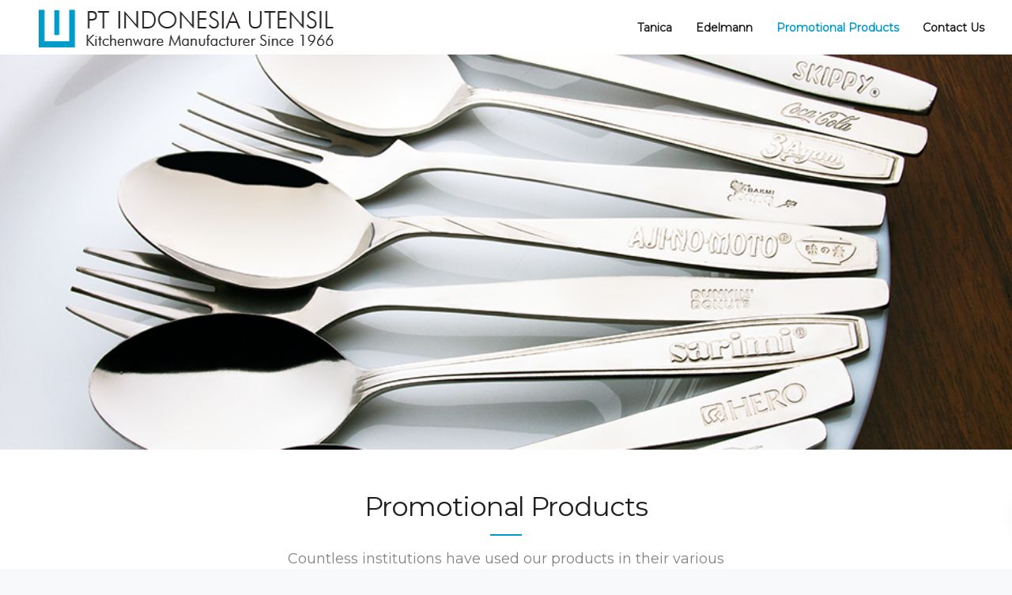

--- FILE ---
content_type: text/html; charset=UTF-8
request_url: https://www.indoutensil.com/promotional-products/
body_size: 11162
content:

<!DOCTYPE html>
<html lang="en-US">
   <head>
      <meta charset="UTF-8">
      <meta name="viewport" content="width=device-width, initial-scale=1.0" />
      <meta http-equiv="X-UA-Compatible" content="IE=edge">
	  <meta name="theme-color" content="#009bc9">
     <meta name="apple-mobile-web-app-status-bar-style" content="black-translucent">
      <link rel="profile" href="http://gmpg.org/xfn/11">
              <link href="https://www.indoutensil.com/wp-content/uploads/favicon.png" rel="icon">
            <link rel="pingback" href="https://www.indoutensil.com/xmlrpc.php" />
      <title>Promotional Products &#8211; PT Indonesia Utensil</title>
<link rel='dns-prefetch' href='//fonts.googleapis.com' />
<link rel='dns-prefetch' href='//s.w.org' />
<link rel="alternate" type="application/rss+xml" title="PT Indonesia Utensil &raquo; Feed" href="https://www.indoutensil.com/feed/" />
<link rel="alternate" type="application/rss+xml" title="PT Indonesia Utensil &raquo; Comments Feed" href="https://www.indoutensil.com/comments/feed/" />
		<script type="text/javascript">
			window._wpemojiSettings = {"baseUrl":"https:\/\/s.w.org\/images\/core\/emoji\/12.0.0-1\/72x72\/","ext":".png","svgUrl":"https:\/\/s.w.org\/images\/core\/emoji\/12.0.0-1\/svg\/","svgExt":".svg","source":{"concatemoji":"https:\/\/www.indoutensil.com\/wp-includes\/js\/wp-emoji-release.min.js?ver=5.4.18"}};
			/*! This file is auto-generated */
			!function(e,a,t){var n,r,o,i=a.createElement("canvas"),p=i.getContext&&i.getContext("2d");function s(e,t){var a=String.fromCharCode;p.clearRect(0,0,i.width,i.height),p.fillText(a.apply(this,e),0,0);e=i.toDataURL();return p.clearRect(0,0,i.width,i.height),p.fillText(a.apply(this,t),0,0),e===i.toDataURL()}function c(e){var t=a.createElement("script");t.src=e,t.defer=t.type="text/javascript",a.getElementsByTagName("head")[0].appendChild(t)}for(o=Array("flag","emoji"),t.supports={everything:!0,everythingExceptFlag:!0},r=0;r<o.length;r++)t.supports[o[r]]=function(e){if(!p||!p.fillText)return!1;switch(p.textBaseline="top",p.font="600 32px Arial",e){case"flag":return s([127987,65039,8205,9895,65039],[127987,65039,8203,9895,65039])?!1:!s([55356,56826,55356,56819],[55356,56826,8203,55356,56819])&&!s([55356,57332,56128,56423,56128,56418,56128,56421,56128,56430,56128,56423,56128,56447],[55356,57332,8203,56128,56423,8203,56128,56418,8203,56128,56421,8203,56128,56430,8203,56128,56423,8203,56128,56447]);case"emoji":return!s([55357,56424,55356,57342,8205,55358,56605,8205,55357,56424,55356,57340],[55357,56424,55356,57342,8203,55358,56605,8203,55357,56424,55356,57340])}return!1}(o[r]),t.supports.everything=t.supports.everything&&t.supports[o[r]],"flag"!==o[r]&&(t.supports.everythingExceptFlag=t.supports.everythingExceptFlag&&t.supports[o[r]]);t.supports.everythingExceptFlag=t.supports.everythingExceptFlag&&!t.supports.flag,t.DOMReady=!1,t.readyCallback=function(){t.DOMReady=!0},t.supports.everything||(n=function(){t.readyCallback()},a.addEventListener?(a.addEventListener("DOMContentLoaded",n,!1),e.addEventListener("load",n,!1)):(e.attachEvent("onload",n),a.attachEvent("onreadystatechange",function(){"complete"===a.readyState&&t.readyCallback()})),(n=t.source||{}).concatemoji?c(n.concatemoji):n.wpemoji&&n.twemoji&&(c(n.twemoji),c(n.wpemoji)))}(window,document,window._wpemojiSettings);
		</script>
		<style type="text/css">
img.wp-smiley,
img.emoji {
	display: inline !important;
	border: none !important;
	box-shadow: none !important;
	height: 1em !important;
	width: 1em !important;
	margin: 0 .07em !important;
	vertical-align: -0.1em !important;
	background: none !important;
	padding: 0 !important;
}
</style>
	<link rel='stylesheet' id='wp-block-library-css'  href='https://www.indoutensil.com/wp-includes/css/dist/block-library/style.min.css?ver=5.4.18' type='text/css' media='all' />
<link rel='stylesheet' id='fc-form-css-css'  href='https://www.indoutensil.com/wp-content/plugins/formcraft/assets/css/form.min.css?ver=3.2.26' type='text/css' media='all' />
<link rel='stylesheet' id='kd_addon_style-css'  href='https://www.indoutensil.com/wp-content/plugins/keydesign-addon/assets/css/kd_vc_front.css?ver=5.4.18' type='text/css' media='all' />
<link rel='stylesheet' id='rs-plugin-settings-css'  href='https://www.indoutensil.com/wp-content/plugins/revslider/public/assets/css/rs6.css?ver=6.1.8' type='text/css' media='all' />
<style id='rs-plugin-settings-inline-css' type='text/css'>
#rs-demo-id {}
</style>
<link rel='stylesheet' id='bootstrap-css'  href='https://www.indoutensil.com/wp-content/themes/leadengine/core/assets/css/bootstrap.min.css?ver=5.4.18' type='text/css' media='all' />
<link rel='stylesheet' id='keydesign-style-css'  href='https://www.indoutensil.com/wp-content/themes/leadengine/style.css?ver=5.4.18' type='text/css' media='all' />
<style id='keydesign-style-inline-css' type='text/css'>
.tt_button:hover .iconita,
.tt_button.second-style .iconita,
#single-page #comments input[type="submit"]:hover,
.tt_button.tt_secondary_button,
.tt_button.tt_secondary_button .iconita,
.team-carousel .owl-item .team-member.design-creative .team-socials a,
.es-accordion .es-time,
.content-area .vc_grid-filter>.vc_grid-filter-item.vc_active>span,
.content-area .vc_grid-filter>.vc_grid-filter-item:hover>span,
.format-quote .entry-wrapper:before,
.large-counter .kd_counter_units,
.footer_widget .redux-social-media-list i,
#single-page .bbp-login-form .user-submit:hover,
.menubar #main-menu .navbar-nav .mega-menu.menu-item-has-children .dropdown > a,
.key-icon-box .ib-link a,
#popup-modal .close:hover,
body.maintenance-mode .container h2,
blockquote:before,
.woocommerce nav.woocommerce-pagination ul li a:hover,
.port-prev.tt_button,
.port-next.tt_button,
.upper-footer .socials-widget a:hover .fa,
.woocommerce .woocommerce-form-login .button:hover,
.footer_widget ul a:hover,
.side-content-text ul li:before,
span.bbp-admin-links a:hover,
#bbpress-forums #bbp-single-user-details #bbp-user-navigation a:hover,
.vc_grid-item-mini .vc_gitem-post-data.vc_gitem-post-data-source-post_date div:before,
.vc_grid-item-mini .vc_gitem-post-data.vc_gitem-post-data-source-post_author a:before,
.vc_grid-item-mini .blog-detailed-grid .vc_btn3-container:hover a,
.feature-sections-wrapper .feature-sections-tabs .nav-tabs a:hover,
.topbar-lang-switcher ul li a:hover span,
.feature-sections-wrapper .feature-sections-tabs .nav-tabs li.active a,
.owl-nav div:hover,
div.bbp-breadcrumb a:hover,
#bbpress-forums div.bbp-topic-author a.bbp-author-name, #bbpress-forums div.bbp-reply-author a.bbp-author-name,
.kd_pie_chart .pc_percent_container,
.kd_pie_chart .kd-piechart-icon,
.woocommerce .checkout_coupon .button:hover:hover,
.woocommerce-page #payment #place_order:hover,
.team-member.design-minimal .team-socials a,
.woocommerce-cart #single-page table.cart .button:hover,
.woocommerce-cart #single-page table.cart .button[name=update_cart]:hover,
.woocommerce-account #single-page .woocommerce-Button[name=save_account_details]:hover,
.woocommerce-account #single-page .woocommerce-message .woocommerce-Button:hover,
.wpb-js-composer .vc_tta-container .vc_tta-color-white.vc_tta-style-modern .vc_tta-tab.vc_active a,
.team-member.design-two:hover .team-socials .fa:hover,
.team-member.design-two .team-socials .fa:hover,
#single-page .return-to-shop a:hover,
.woocommerce-error a, .woocommerce-info a, .woocommerce-message a,
.woocommerce-cart .wc-proceed-to-checkout a.checkout-button:hover,
.navbar-nav li.dropdown:hover .dropdown-menu:hover li a:hover,
.woocommerce ul.products li.product h2:hover,
.keydesign-cart .buttons .btn, .woocommerce .keydesign-cart .buttons .btn,
.woocommerce #payment #place_order:hover, .woocommerce-page #payment #place_order:hover,
.portfolio-meta.share-meta .fa:hover,
.woocommerce-account #single-page .woocommerce-Button:hover,
.woocommerce #respond input#submit:hover,
.woocommerce-page ul.products li.product.woo-minimal-style .button:hover,
.woocommerce-page ul.products li.product.woo-minimal-style .added_to_cart:hover,
.blog_widget ul li a:hover,
#posts-content .entry-meta a:hover,
.breadcrumbs a:hover,
.woocommerce a.button:hover,
.keydesign-cart:hover .cart-icon,
#comments input[type="submit"]:hover,
.search-submit:hover,
.blog-single-content .tags a,
.lower-footer a:hover,
#posts-content .post .blog-single-title a:hover,
#posts-content.blog-minimal-list .blog-single-title a:hover,
#posts-content.blog-img-left-list .blog-single-title a:hover,
.socials-widget a:hover .fa, .socials-widget a:hover,
#customizer .leadengine-tooltip,
.footer_widget .menu li a:hover,
.row .vc_toggle_size_md.vc_toggle_simple .vc_toggle_title:hover h4,
#single-page .single-page-content .widget ul li a:hover,
#comments .reply a:hover,
#comments .comment-meta a:hover,
#kd-slider .secondary_slider,
#single-page .single-page-content .widget ul li.current-menu-item a,
.team-socials .fa:hover,
#posts-content .post .tt_button:hover .fa,
#posts-content .post .tt_button:hover,
.topbar-socials a:hover .fa,
.pricing .pricing-price,
.pricing-table .tt_button,
.topbar-phone .iconsmind-Telephone ,
.topbar-email .iconsmind-Mail,
.modal-content-contact .key-icon-box .service-heading a:hover,
.pricing-table.active .tt_button:hover,
.footer-business-content a:hover,
.vc_grid-item-mini .vc_gitem-zone .vc_btn3.vc_btn3-style-custom,
.star-rating span,
.es-accordion .es-heading h4 a:hover,
.keydesign-cart ul.product_list_widget .cart-item:hover,
.woocommerce .keydesign-cart ul.product_list_widget .cart-item:hover,
#customizer .options a:hover i,
.woocommerce .price_slider_wrapper .price_slider_amount .button,
#customizer .options a:hover,
#single-page input[type="submit"]:hover,
#posts-content .post input[type="submit"]:hover,
.active .pricing-option .fa,
#comments .reply a:hover,
.meta-content .tags a:hover,
.navigation.pagination .next,
.woocommerce-cart  #single-page table.cart .product-name a:hover,
.navigation.pagination .prev,
.woocommerce span.onsale,
.product_meta a:hover,
.tags a:hover, .tagcloud a:hover,
.tt_button.second-style,
.lower-footer .pull-right a:hover,
.woocommerce-review-link:hover,
.upper-footer .modal-menu-item,
.video-socials a:hover .fa,
.kd_pie_chart .pc-link a:hover,
.vc_grid-item-mini .vc_gitem_row .vc_gitem-col h4:hover,
.fa,
.wpcf7 .wpcf7-submit:hover,
.contact .wpcf7-response-output,
.video-bg .secondary-button:hover,
#headerbg li a.active,
#headerbg li a.active:hover,
.footer-nav a:hover ,
.wpb_wrapper .menu a:hover ,
.text-danger,
.blog_widget ul li a:before,
.pricing .fa,
.content-area .vc_grid .vc_gitem-zone-c .vc_general,
code,
#single-page .single-page-content ul li:before,
.subscribe-form header .wpcf7-submit,
#posts-content .page-content ul li:before,
.chart-content .nc-icon-outline,
.chart,
.row .vc_custom_heading a:hover,
.secondary-button-inverse,
.primary-button.button-inverse:hover,
.primary-button,
a,
.woocommerce-account #single-page .woocommerce-Button:hover,
.kd-process-steps .pss-step-number span,
.navbar-default .navbar-nav > .active > a,
.pss-link a:hover,
.woocommerce-cart #single-page .cart_totals table td,
.kd_number_string,
.featured_content_parent .active-elem h4,
.contact-map-container .toggle-map:hover .fa,
.contact-map-container .toggle-map:hover,
.testimonials.slider .tt-container:before,
.tt_button:hover,
.nc-icon-outline,
.woocommerce ul.products li.product h3:hover,
.wpb_text_column ol>li:before,
.wpb_text_column ul>li:before,
.key-icon-box .ib-link a:hover {
			color: #009bc9;
	}

	.pricing-table.DetailedStyle .pricing .pricing-price {
		color: #009bc9!important;
	}

	.kd-process-steps.process-checkbox-template .pss-item:before,
	.kd-process-steps.process-checkbox-template,
	.kd-separator,
	.kd-separator .kd-separator-line {
		border-color: #009bc9;
	}

#single-page .bbp-login-form .user-submit,
.bbpress #user-submit,
.gform_wrapper .gform_footer input.button,
.gform_wrapper .gform_footer input[type=submit],
input[type="button"].ninja-forms-field,
.modal-content-inner .wpcf7-submit:hover,
.searchform #searchsubmit,
#kd-slider,
.kd-contact-form.light_background .wpcf7 .wpcf7-submit,
.footer-newsletter-form .wpcf7 .wpcf7-submit,
.kd_progressbarfill,
.phone-wrapper,
.wpb_wrapper #loginform .button,
.woocommerce input.button,
.woocommerce-account #single-page .woocommerce-Button,
.testimonial-cards .center .tcards_message,
.email-wrapper,
.woocommerce ul.products li.product .added_to_cart:hover,
.footer-business-info.footer-socials a:hover,
#comments input[type="submit"],
.parallax.with-overlay:after,
.content-area .vc_grid-filter>.vc_grid-filter-item span:after,
.tt_button.tt_secondary_button:hover,
.pricing-table .tt_button:hover,
.tt_button.second-style:hover,
.pricing-table.active .tt_button,
#customizer .screenshot a,
.heading-separator,
.port-prev.tt_button:hover,
.port-next.tt_button:hover,
 .owl-buttons div:hover,
.row .vc_toggle_default .vc_toggle_icon,
.row .vc_toggle_default .vc_toggle_icon::after,
.row .vc_toggle_default .vc_toggle_icon::before,
.woocommerce #respond input#submit,
.woocommerce a.button,
.woocommerce nav.woocommerce-pagination ul li a:hover,
.upper-footer .modal-menu-item:hover,
.contact-map-container .toggle-map,
.portfolio-item .portfolio-content,
.tt_button,
 .owl-dot span,
.woocommerce a.remove:hover,
.pricing .secondary-button.secondary-button-inverse:hover,
.with-overlay .parallax-overlay,
.secondary-button.secondary-button-inverse:hover,
.secondary-button,
#kd-slider .bullet-bar.tparrows,
.primary-button.button-inverse,
#posts-content .post input[type="submit"],
.btn-xl,
.with-overlay,
.vc_grid-item-mini .vc_gitem-zone .vc_btn3.vc_btn3-style-custom:hover,
.woocommerce #wrapper .price_slider_wrapper .ui-slider-horizontal .ui-slider-range,
.separator,
.woocommerce button.button,
.cb-container.cb_main_color:hover,
.keydesign-cart .buttons .btn:hover,
.woocommerce .keydesign-cart .buttons .btn:hover,
.woocommerce ul.products li.product .button:hover,
#single-page #comments input[type="submit"]:hover,
.contact-map-container .toggle-map:hover,
.wpcf7 .wpcf7-submit:hover,
.owl-dot span,
.features-tabs .tab.active,
.content-area .vc_grid .vc-gitem-zone-height-mode-auto.vc_gitem-zone.vc_gitem-zone-a:before,
.row .vc_toggle_simple .vc_toggle_title:hover .vc_toggle_icon::after,
.row .vc_toggle_simple .vc_toggle_title:hover .vc_toggle_icon::before,
.wpcf7 .wpcf7-submit,
.navigation.pagination .next:hover,
#single-page .vc_col-sm-3 .wpcf7 .wpcf7-submit,
.kd-spinner:before,
.content-area .vc_grid .vc_gitem-zone-c .vc_general:hover,
.content-area .vc_grid-item-mini .vc_gitem-animate-fadeIn .vc_gitem-zone.vc_gitem-zone-a:before,
.keydesign-cart .badge,
div.wpcf7 .wpcf7-form .ajax-loader,
#bbp_search_submit,
.woocommerce .price_slider_wrapper .ui-slider .ui-slider-handle,
.navigation.pagination .prev:hover {
	background-color: #009bc9;
}

::selection {
	background-color: #009bc9;
}

::-moz-selection {
	background-color: #009bc9;
}

#single-page .bbp-login-form .user-submit,
#single-page #comments input[type="submit"]:hover,
.navigation.pagination .next,
.navigation.pagination .prev,
.upper-footer .modal-menu-item,
.wpcf7 .wpcf7-submit:hover,
.tt_button,
.navigation.pagination .next, .navigation.pagination .prev,
.woocommerce ul.products li.product .button:hover,
.woocommerce .price_slider_wrapper .ui-slider .ui-slider-handle,
.pricing.active,
.vc_grid-item-mini .vc_gitem-zone .vc_btn3.vc_btn3-style-custom,
.primary-button.button-inverse:hover,
.primary-button.button-inverse,
.keydesign-cart .buttons .btn, .woocommerce .keydesign-cart .buttons .btn,
.wpcf7 .wpcf7-submit,
.wpb_wrapper #loginform .button,
 .owl-buttons div:hover,
.woocommerce button.button,
.woocommerce a.button,
.content-area .vc_grid .vc_gitem-zone-c .vc_general,
#commentform #submit,
.woocommerce ul.products li.product .added_to_cart,
.woocommerce input.button,
 .owl-dot.active span,
 .owl-dot:hover span {
			border: 2px solid #009bc9;
	}

div.wpcf7 .wpcf7-form .ajax-loader {
			border: 5px solid #009bc9;
	}

.modal-content-inner:before  {
			border-right: 12px solid #009bc9;
	}

.page-404 .tt_button,
#wrapper .widget-title,
.blockquote-reverse,
.testimonials.slider  .owl-dot.active span,
.tags a:hover, .tagcloud a:hover,
.contact-map-container .toggle-map:hover,
.navigation.pagination .next:hover, .navigation.pagination .prev:hover,
.contact .wpcf7-response-output,
.video-bg .secondary-button,
#single-page .single-page-content .widget .widgettitle,
.image-bg .secondary-button,
.contact .wpcf7-form-control-wrap textarea.wpcf7-form-control:focus,
.contact .wpcf7-form-control-wrap input.wpcf7-form-control:focus,
.team-member-down:hover .triangle,
.team-member:hover .triangle,
.features-tabs .tab.active:after,
.tabs-image-left.features-tabs .tab.active:after,
.secondary-button-inverse,
.wpb-js-composer .vc_tta-container .vc_tta.vc_tta-style-classic .vc_tta-tabs-container .vc_tta-tabs-list li.vc_active a,
.vc_separator .vc_sep_holder .vc_sep_line {
			border-color: #009bc9;
	}

.testimonial-cards .center .tcards_message:before {
			border-color: transparent transparent #009bc9 #009bc9;
	}

.testimonial-cards .center .tcards_message.author-bottom:before {
			border-color: #009bc9 transparent transparent #009bc9;
	}

	.wpb-js-composer .vc_tta-container  .vc_tta-tabs.vc_tta-tabs-position-left .vc_tta-tab:before {
	    border-right: 9px solid #009bc9;
	}

.wpb-js-composer .vc_tta-container .vc_tta.vc_tta-style-classic .vc_tta-tabs-container .vc_tta-tabs-list li:before {
    border-top: 9px solid #009bc9;
}




h1,h2,h3,h4,h5,
.kd_progress_bar .kd_progb_head .kd-progb-title h4,
.wpb-js-composer .vc_tta-container .vc_tta.vc_tta-style-classic .vc_tta-tabs-container .vc_tta-tabs-list li a:hover,
 .es-accordion .es-heading h4 a,
.wpb-js-composer .vc_tta-color-white.vc_tta-style-modern .vc_tta-tab>a:hover,
#comments .fn,
#comments .fn a,
.portfolio-block h4,
.rw-author-details h4,
.testimonials.slider .author,
.vc_grid-item-mini .vc_gitem_row .vc_gitem-col h4,
.navbar-default.navbar-shrink .nav li a,
.team-content h5,
.key-icon-box .service-heading,
#wp-calendar caption,
.post a:hover,
.kd_pie_chart .kd_pc_title,
.kd_pie_chart .pc-link a,
.testimonials .tt-content h4,
.kd-photobox .phb-content h4,
.kd-process-steps .pss-text-area h4,
.widget-title,
.kd-promobox .prb-content h4,
.bp-content h4,
.reply-title,
.product_meta,
.blog-header .section-heading,
.testimonial-cards .tcards-title,
.testimonial-cards .tcards_header .tcards-name,
.woocommerce-result-count,
.pss-link a,
.navbar-default .nav li a,
.logged-in .navbar-nav a, .navbar-nav .menu-item a,
.woocommerce table.shop_attributes th,
.portfolio-block strong,
.keydesign-cart .nc-icon-outline-cart,
.portfolio-meta.share-meta .fa,
.subscribe input[type="submit"],
.es-accordion .es-speaker-container .es-speaker-name,
.pricing-title,
.woocommerce div.product .woocommerce-tabs ul.tabs li.active a,
.woocommerce-cart  #single-page table.cart .product-name a,
.wpb-js-composer .vc_tta-container .vc_tta-color-white.vc_tta-style-modern .vc_tta-tab>a,
.rw_rating .rw-title,
.group_table .label,
.cb-container.cb_transparent_color:hover .cb-heading,
.app-gallery .ag-section-desc h4,
.single-post .wpb_text_column strong,
 .owl-buttons div,
#single-page .single-page-content .widget ul li a,
.modal-content-contact .key-icon-box .service-heading a,
.woocommerce-ordering select,
.woocommerce div.product .woocommerce-tabs .panel #reply-title,
.page-404 .section-subheading,
.showcoupon:hover,
.pricing-table.DetailedStyle .pricing .pricing-price,
.pricing-table .pricing-img .fa,
.navbar-default .navbar-nav > li > a:hover,
.testimonials.slider.with-image .tt-container h6,
.socials-widget a:hover .fa, .socials-widget a:hover,
.owl-nav div,
#comments label,
.author-box-wrapper .author-name h6,
.keydesign-cart .empty-cart,
.play-video .fa-play,
.author-website,
.post-link:hover,
#comments .reply a:hover,
.author-desc-wrapper a:hover,
.blog-single-content .tags a:hover,
.wpb-js-composer .vc_tta-container .vc_tta.vc_tta-style-classic .vc_tta-tabs-container .vc_tta-tabs-list li a:hover,
.wpb-js-composer .vc_tta-container .vc_tta.vc_tta-style-classic .vc_tta-tabs-container .vc_tta-tabs-list li.vc_active a,
.woocommerce #coupon_code, .woocommerce .quantity .qty,
.kd-price-block .pb-content-wrap .pb-pricing-wrap,
.blog-single-title a,
.topbar-phone a:hover,
.topbar-email a:hover,
.woocommerce-page ul.products li.product.woo-minimal-style .added_to_cart,
.woocommerce-page ul.products li.product.woo-minimal-style .button,
.woocommerce nav.woocommerce-pagination ul li span.current,
#menu-topbar-menu li a:hover,
.navbar-topbar li a:hover,
.fa.toggle-search:hover,
.business-info-header .fa,
.tt_secondary_button.tt_third_button:hover,
.tt_secondary_button.tt_third_button:hover .fa,
.keydesign-cart .subtotal,
#single-page p.cart-empty,
blockquote cite,
.woocommerce div.product p.price,
.woocommerce div.product span.price,
.cta-icon .fa,
.wpcf7-form label,
.upper-footer .wpcf7-form-control-wrap textarea,
.upper-footer .wpcf7-form-control-wrap input,
body.maintenance-mode .kd-countdown,
.mobile-cart .keydesign-cart,
body.woocommerce-page .entry-header .section-heading,
.feature-sections-wrapper .feature-sections-tabs .nav-tabs a,
.team-member.design-minimal .team-socials a:hover,
.key-icon-box .ib-link a:hover,
.feature-sections-wrapper .side-content-wrapper .simple-link:hover,
.woocommerce ul.products li.product .price,
.vc_toggle_simple .vc_toggle_title .vc_toggle_icon::after,
.vc_toggle_simple .vc_toggle_title .vc_toggle_icon::before,
.testimonials .tt-content .content {
			color: #1f1f1f;
	}


.ib-link.iconbox-main-color a:hover  {
			color: #1f1f1f;
	}

.vc_toggle.vc_toggle_default .vc_toggle_icon,
.row .vc_toggle_size_md.vc_toggle_default .vc_toggle_title .vc_toggle_icon:before,
.row .vc_toggle_size_md.vc_toggle_default .vc_toggle_title .vc_toggle_icon:after,
.searchform #searchsubmit:hover,
#kd-slider .bullet-bar.tparrows:hover {
			background-color: #1f1f1f;
	}






.footer-newsletter-form .wpcf7-form .wpcf7-email,
.footer-business-info.footer-socials a,
.upper-footer {
			background-color: #e8e8e8;
	}

	.upper-footer {
		border-color:  #e8e8e8;
	}

.footer-business-info,
.lower-footer {
			background-color: #e8e8e8;
	}

	.upper-footer .textwidget,
	.lower-footer {
		border-color:  #e8e8e8;
	}





.upper-footer .widget-title, .upper-footer #wp-calendar caption, .footer_widget .menu li a, ul li.cat-item a, .footer-nav-menu .navbar-footer li a, .lower-footer span, .lower-footer a {
				font-family: Montserrat;
				}






.topbar-lang-switcher ul li a:hover span,
.topbar-menu-search .keydesign-cart a:hover,
.topbar-search .fa.toggle-search:hover,
#menu-topbar-menu a:hover,
.navbar-topbar a:hover,
.transparent-navigation .navbar.navbar-default .topbar-phone a:hover, .transparent-navigation .navbar.navbar-default .topbar-email a:hover,
.navbar.navbar-default .topbar-phone a:hover, .navbar.navbar-default .topbar-email a:hover {
			color: #1f1f1f;
	}



@media (min-width: 960px) {
.transparent-navigation .navbar.navbar-default,
.transparent-navigation .navbar.navbar-default .container,
.transparent-navigation .navbar.navbar-default.contained,
.transparent-navigation .navbar .topbar,
.transparent-navigation .navbar .menubar {
	background-color: transparent !important;
	border: none !important;
}


}








#logo .logo {
			color: #1f1f1f;
	}

.transparent-navigation .navbar-shrink #logo .logo,
.navbar-shrink #logo .logo {
			color: #1f1f1f;
	}


body, .box, .cb-text-area p {
					}

.container #logo .logo {
				font-family: Montserrat;
		}

.container h1 {
					font-family: Montserrat;
						}

.container h2, #popup-modal .modal-content h2 {
					font-family: Montserrat;
						}

.container h3 {
					font-family: Montserrat;
						}

.container h4, .kd-photobox .phb-content h4, .content-area .vc_grid-item-mini .vc_gitem_row .vc_gitem-col h4 {
					font-family: Montserrat;
						}

.container h5 {
					font-family: Montserrat;
						}

.container h6, .key-icon-box h6.service-heading {
					font-family: Montserrat;
						}

.woocommerce ul.products li.product .added_to_cart, .woocommerce ul.products li.product .button, .woocommerce div.product form.cart .button,
.tt_button, .wpcf7 .wpcf7-submit, .content-area .vc_grid .vc_gitem-zone-c .vc_general, .tt_button.modal-menu-item, .vc_grid-item-mini .blog-detailed-grid .vc_btn3-container a {
						}



.topbar-phone, .topbar-email, .topbar-socials a, #menu-topbar-menu a, .navbar-topbar a {
		}


body .navbar-default .nav li a, body .modal-menu-item {
				font-family: Montserrat;
			}




body,
#wrapper,
.back-to-top,
body.woocommerce .quantity .qty,
.comment-body,
.portfolio-navigation-links,
.woocommerce form.checkout_coupon, .woocommerce form.login,
.woocommerce form.register,
#commentform textarea,
#single-page #comments input[type="text"], #single-page #comments input[type="email"], #comments input[type="text"], #comments input[type="email"], #comments input[type="url"],
.blog_widget .woocommerce-product-search .search-field,
.blog_widget .search-form .search-field,
.woocommerce-checkout #single-page table {
			background-color: #ffffff;
	}

html {
						}


@media (max-width: 960px) {
}





	.kd-rev-button {
	   background-color: #009bc9 !important;
	}

	.kd-rev-button-inv {
		border-color: #009bc9 !important;
	}

	.kd-rev-button-inv:hover {
		background-color: #009bc9 !important;
	}

	.hover_solid_primary:hover {
	   background-color: #009bc9 !important;
	   border-color: #009bc9 !important;
	   color: #fff !important;
	}


	.hover_outline_primary:hover {
	   color: #009bc9 !important;
	   border-color: #009bc9 !important;
	   background-color: transparent!important;
	}


h5.contact {
    padding-right: 15px;
    padding-left: 15px;
    padding-top: 0;
}

.footer_widget {
    margin: 0 !important;
}
</style>
<link rel='stylesheet' id='font-awesome-css'  href='https://www.indoutensil.com/wp-content/themes/leadengine/core/assets/css/font-awesome.min.css?ver=5.4.18' type='text/css' media='all' />
<link rel='stylesheet' id='kd_iconsmind-css'  href='https://www.indoutensil.com/wp-content/plugins/keydesign-addon/assets/css/iconsmind.min.css?ver=5.4.18' type='text/css' media='all' />
<link rel='stylesheet' id='keydesign_default_fonts-css'  href='//fonts.googleapis.com/css?family=Open+Sans%3A300%2C400%2C600%2C700%26subset%3Dlatin-ext&#038;ver=5.4.18' type='text/css' media='all' />
<link rel='stylesheet' id='js_composer_front-css'  href='https://www.indoutensil.com/wp-content/plugins/js_composer/assets/css/js_composer.min.css?ver=6.1' type='text/css' media='all' />
<link rel='stylesheet' id='redux-field-social-profiles-frontend-css-css'  href='https://www.indoutensil.com/wp-content/plugins/keydesign-addon/extensions/social_profiles/social_profiles/css/field_social_profiles_frontend.css?ver=1768782209' type='text/css' media='all' />
<link rel='stylesheet' id='photoswipe-css'  href='https://www.indoutensil.com/wp-content/plugins/keydesign-addon/assets/css/photoswipe.css?ver=5.4.18' type='text/css' media='all' />
<link rel='stylesheet' id='photoswipe-skin-css'  href='https://www.indoutensil.com/wp-content/plugins/keydesign-addon/assets/css/photoswipe-default-skin.css?ver=5.4.18' type='text/css' media='all' />
<link rel='stylesheet' id='redux-google-fonts-redux_ThemeTek-css'  href='https://fonts.googleapis.com/css?family=Montserrat&#038;ver=1588660056' type='text/css' media='all' />
<script type='text/javascript' src='https://www.indoutensil.com/wp-includes/js/jquery/jquery.js?ver=1.12.4-wp'></script>
<script type='text/javascript' src='https://www.indoutensil.com/wp-includes/js/jquery/jquery-migrate.min.js?ver=1.4.1'></script>
<script type='text/javascript' src='https://www.indoutensil.com/wp-content/plugins/keydesign-addon/assets/js/jquery.easing.min.js?ver=5.4.18'></script>
<script type='text/javascript' src='https://www.indoutensil.com/wp-content/plugins/keydesign-addon/assets/js/owl.carousel.min.js?ver=5.4.18'></script>
<script type='text/javascript' src='https://www.indoutensil.com/wp-content/plugins/keydesign-addon/assets/js/jquery.appear.js?ver=5.4.18'></script>
<script type='text/javascript' src='https://www.indoutensil.com/wp-content/plugins/keydesign-addon/assets/js/kd_addon_script.js?ver=5.4.18'></script>
<script type='text/javascript' src='https://www.indoutensil.com/wp-content/plugins/revslider/public/assets/js/revolution.tools.min.js?ver=6.0'></script>
<script type='text/javascript' src='https://www.indoutensil.com/wp-content/plugins/revslider/public/assets/js/rs6.min.js?ver=6.1.8'></script>
<script type='text/javascript' src='https://www.indoutensil.com/wp-content/plugins/keydesign-addon/assets/js/jquery.easytabs.min.js?ver=5.4.18'></script>
<script type='text/javascript' src='https://www.indoutensil.com/wp-content/plugins/keydesign-addon/assets/js/photoswipe.min.js?ver=5.4.18'></script>
<script type='text/javascript' src='https://www.indoutensil.com/wp-content/plugins/keydesign-addon/assets/js/photoswipe-ui-default.min.js?ver=5.4.18'></script>
<link rel='https://api.w.org/' href='https://www.indoutensil.com/wp-json/' />
<link rel="EditURI" type="application/rsd+xml" title="RSD" href="https://www.indoutensil.com/xmlrpc.php?rsd" />
<link rel="wlwmanifest" type="application/wlwmanifest+xml" href="https://www.indoutensil.com/wp-includes/wlwmanifest.xml" /> 
<meta name="generator" content="WordPress 5.4.18" />
<link rel="canonical" href="https://www.indoutensil.com/promotional-products/" />
<link rel='shortlink' href='https://www.indoutensil.com/?p=6790' />
<link rel="alternate" type="application/json+oembed" href="https://www.indoutensil.com/wp-json/oembed/1.0/embed?url=https%3A%2F%2Fwww.indoutensil.com%2Fpromotional-products%2F" />
<link rel="alternate" type="text/xml+oembed" href="https://www.indoutensil.com/wp-json/oembed/1.0/embed?url=https%3A%2F%2Fwww.indoutensil.com%2Fpromotional-products%2F&#038;format=xml" />
<meta name="generator" content="Powered by WPBakery Page Builder - drag and drop page builder for WordPress."/>
<meta name="generator" content="Powered by Slider Revolution 6.1.8 - responsive, Mobile-Friendly Slider Plugin for WordPress with comfortable drag and drop interface." />
<script type="text/javascript">function setREVStartSize(e){			
			try {								
				var pw = document.getElementById(e.c).parentNode.offsetWidth,
					newh;
				pw = pw===0 || isNaN(pw) ? window.innerWidth : pw;
				e.tabw = e.tabw===undefined ? 0 : parseInt(e.tabw);
				e.thumbw = e.thumbw===undefined ? 0 : parseInt(e.thumbw);
				e.tabh = e.tabh===undefined ? 0 : parseInt(e.tabh);
				e.thumbh = e.thumbh===undefined ? 0 : parseInt(e.thumbh);
				e.tabhide = e.tabhide===undefined ? 0 : parseInt(e.tabhide);
				e.thumbhide = e.thumbhide===undefined ? 0 : parseInt(e.thumbhide);
				e.mh = e.mh===undefined || e.mh=="" || e.mh==="auto" ? 0 : parseInt(e.mh,0);		
				if(e.layout==="fullscreen" || e.l==="fullscreen") 						
					newh = Math.max(e.mh,window.innerHeight);				
				else{					
					e.gw = Array.isArray(e.gw) ? e.gw : [e.gw];
					for (var i in e.rl) if (e.gw[i]===undefined || e.gw[i]===0) e.gw[i] = e.gw[i-1];					
					e.gh = e.el===undefined || e.el==="" || (Array.isArray(e.el) && e.el.length==0)? e.gh : e.el;
					e.gh = Array.isArray(e.gh) ? e.gh : [e.gh];
					for (var i in e.rl) if (e.gh[i]===undefined || e.gh[i]===0) e.gh[i] = e.gh[i-1];
										
					var nl = new Array(e.rl.length),
						ix = 0,						
						sl;					
					e.tabw = e.tabhide>=pw ? 0 : e.tabw;
					e.thumbw = e.thumbhide>=pw ? 0 : e.thumbw;
					e.tabh = e.tabhide>=pw ? 0 : e.tabh;
					e.thumbh = e.thumbhide>=pw ? 0 : e.thumbh;					
					for (var i in e.rl) nl[i] = e.rl[i]<window.innerWidth ? 0 : e.rl[i];
					sl = nl[0];									
					for (var i in nl) if (sl>nl[i] && nl[i]>0) { sl = nl[i]; ix=i;}															
					var m = pw>(e.gw[ix]+e.tabw+e.thumbw) ? 1 : (pw-(e.tabw+e.thumbw)) / (e.gw[ix]);					

					newh =  (e.type==="carousel" && e.justify==="true" ? e.gh[ix] : (e.gh[ix] * m)) + (e.tabh + e.thumbh);
				}			
				
				if(window.rs_init_css===undefined) window.rs_init_css = document.head.appendChild(document.createElement("style"));					
				document.getElementById(e.c).height = newh;
				window.rs_init_css.innerHTML += "#"+e.c+"_wrapper { height: "+newh+"px }";				
			} catch(e){
				console.log("Failure at Presize of Slider:" + e)
			}					   
		  };</script>
<style type="text/css" data-type="vc_custom-css">div#primary {
    padding-bottom: 0 !important;
}
.vc_row.wpb_row.vc_row-fluid.slidehome.vc_custom_1588582605215.vc_row-has-fill {
    min-height: 250px;
}
.vc_row.wpb_row.vc_row-fluid.vc_custom_1588657755625.vc_row-has-fill.vc_row-o-content-middle.vc_row-flex {
    padding: 0 10% !important;
}
.vc_row.wpb_row.vc_row-fluid.slidehome.vc_custom_1588655426640.vc_row-has-fill {
    min-height: 300px;
}</style><style type="text/css" data-type="vc_shortcodes-custom-css">.vc_custom_1588655426640{padding-top: 250px !important;padding-bottom: 250px !important;background-image: url(https://www.indoutensil.com/wp-content/uploads/banner-promotional.png?id=6578) !important;background-position: center !important;background-repeat: no-repeat !important;background-size: cover !important;}.vc_custom_1588582861476{padding-top: 50px !important;padding-bottom: 50px !important;}.vc_custom_1588657755625{padding-top: 10px !important;background-color: #f9f9f9 !important;}.vc_custom_1516095328768{padding-top: 0px !important;}.vc_custom_1588658306731{border-bottom-width: 2px !important;border-bottom-color: #e0e0e0 !important;border-bottom-style: solid !important;}.vc_custom_1588658293447{border-bottom-width: 2px !important;border-bottom-color: #e0e0e0 !important;border-bottom-style: solid !important;}.vc_custom_1588657968349{padding-top: 100px !important;padding-right: 25px !important;padding-left: 0px !important;}.vc_custom_1588657988638{padding-top: 100px !important;padding-left: 25px !important;}.vc_custom_1516095420365{padding-top: 100px !important;padding-right: 25px !important;padding-left: 0px !important;}</style><noscript><style> .wpb_animate_when_almost_visible { opacity: 1; }</style></noscript>   </head>
    <body class="page-template-default page page-id-6790 wpb-js-composer js-comp-ver-6.1 vc_responsive">
              <div id="kd-preloader">
           <div class="kd-spinner"></div>
        </div>
      
      <nav class="navbar navbar-default navbar-fixed-top   no-topbar with-topbar-sticky  nav-transparent-secondary-logo">
        <!-- Topbar template -->
                <!-- END Topbar template -->

        <div class="menubar">
          <div class="container">
           <div id="logo">
                                             <!-- Image logo -->
                 <a class="logo" href="https://www.indoutensil.com">
                                        <img class="fixed-logo" src="https://www.indoutensil.com/wp-content/uploads/2020/05/logo-indoutensil.png"  width="" alt="PT Indonesia Utensil" />

                                          <img class="nav-logo" src="https://www.indoutensil.com/wp-content/uploads/2020/05/logo-indoutensil.png"  width="" alt="PT Indonesia Utensil" />
                     
                                    </a>
                                                    </div>
           <div class="navbar-header page-scroll">
                    <button type="button" class="navbar-toggle" data-toggle="collapse" data-target="#main-menu">
                    <span class="icon-bar"></span>
                    <span class="icon-bar"></span>
                    <span class="icon-bar"></span>
                    </button>
                    <div class="mobile-cart">
                                            </div>
            </div>
            <div id="main-menu" class="collapse navbar-collapse  navbar-right">
               <ul id="menu-main-menu" class="nav navbar-nav"><li id="menu-item-6775" class="menu-item menu-item-type-post_type menu-item-object-page menu-item-6775"><a title="Tanica" href="https://www.indoutensil.com/tanica/">Tanica</a></li>
<li id="menu-item-6789" class="menu-item menu-item-type-post_type menu-item-object-page menu-item-6789"><a title="Edelmann" href="https://www.indoutensil.com/edelmann/">Edelmann</a></li>
<li id="menu-item-6811" class="menu-item menu-item-type-post_type menu-item-object-page current-menu-item page_item page-item-6790 current_page_item menu-item-6811 active"><a title="Promotional Products" href="https://www.indoutensil.com/promotional-products/">Promotional Products</a></li>
<li id="menu-item-6716" class="menu-item menu-item-type-post_type menu-item-object-page menu-item-6716"><a title="Contact Us" href="https://www.indoutensil.com/contact-us/">Contact Us</a></li>
</ul>                                          </div>
            </div>
         </div>
      </nav>

      <div id="wrapper" class="hide-title-section">
        
  
<div id="primary" class="content-area" style="
      ">
	<main id="main" class="site-main" role="main">

		

<section id="single-page" class="section promotional-products" style="">
    <div class="container">
			<div class="row single-page-content">
									<div data-vc-full-width="true" data-vc-full-width-init="false" class="vc_row wpb_row vc_row-fluid slidehome vc_custom_1588655426640 vc_row-has-fill"><div class="wpb_column vc_column_container vc_col-sm-12"><div class="vc_column-inner"><div class="wpb_wrapper"><div class="vc_row wpb_row vc_inner vc_row-fluid"><div class="wpb_column vc_column_container vc_col-sm-3"><div class="vc_column-inner"><div class="wpb_wrapper"></div></div></div><div class="wpb_column vc_column_container vc_col-sm-6"><div class="vc_column-inner"><div class="wpb_wrapper"></div></div></div><div class="wpb_column vc_column_container vc_col-sm-3"><div class="vc_column-inner"><div class="wpb_wrapper"></div></div></div></div></div></div></div></div><div class="vc_row-full-width vc_clearfix"></div><div class="vc_row wpb_row vc_row-fluid vc_custom_1588582861476"><div class="wpb_column vc_column_container vc_col-sm-12"><div class="vc_column-inner"><div class="wpb_wrapper"><div class="vc_row wpb_row vc_inner vc_row-fluid"><div class="wpb_column vc_column_container vc_col-sm-3"><div class="vc_column-inner"><div class="wpb_wrapper"></div></div></div><div class="wpb_column vc_column_container vc_col-sm-6"><div class="vc_column-inner"><div class="wpb_wrapper"><header class="kd-section-title col-lg-12 text-center solid-line sep-border-width-2    " ><h2 class="separator_on" >Promotional Products</h2><div class="kd-separator below_title" ><div class="kd-separator-line" ></div></div><h6 class="subtitle " >Countless institutions have used our products in their various advertisement campaigns to promote the quality and versatility of their own products or services.</p>
<p>Indoutensil products ensure your promotion will be successful, impactful and sustainable through a range of high market appeal quality products.</p>
<p>For any questions, please contact us at promotion@indoutensil.com</h6></header></div></div></div><div class="wpb_column vc_column_container vc_col-sm-3"><div class="vc_column-inner"><div class="wpb_wrapper"></div></div></div></div></div></div></div></div><div data-vc-full-width="true" data-vc-full-width-init="false" class="vc_row wpb_row vc_row-fluid vc_custom_1588657755625 vc_row-has-fill vc_row-o-content-middle vc_row-flex"><div class="wpb_column vc_column_container vc_col-sm-12"><div class="vc_column-inner vc_custom_1516095328768"><div class="wpb_wrapper"><div class="vc_row wpb_row vc_inner vc_row-fluid vc_custom_1588658306731 vc_row-has-fill"><div class="wpb_column vc_column_container vc_col-sm-6"><div class="vc_column-inner"><div class="wpb_wrapper">
	<div  class="wpb_single_image wpb_content_element vc_align_center">
		
		<figure class="wpb_wrapper vc_figure">
			<div class="vc_single_image-wrapper   vc_box_border_grey"><img width="655" height="658" src="https://www.indoutensil.com/wp-content/uploads/im4.png" class="vc_single_image-img attachment-large" alt="" srcset="https://www.indoutensil.com/wp-content/uploads/im4.png 655w, https://www.indoutensil.com/wp-content/uploads/im4-448x450.png 448w, https://www.indoutensil.com/wp-content/uploads/im4-180x180.png 180w" sizes="(max-width: 655px) 100vw, 655px" /></div>
		</figure>
	</div>
</div></div></div><div class="wpb_column vc_column_container vc_col-sm-6"><div class="vc_column-inner vc_custom_1588657968349"><div class="wpb_wrapper"><div class="vc_empty_space"   style="height: 100px"><span class="vc_empty_space_inner"></span></div><header class="kd-section-title col-lg-12 text-left solid-line sep-border-width-2    " ><h3 class="separator_on" >Flatware</h3><div class="kd-separator below_title" ><div class="kd-separator-line" ></div></div><h6 class="subtitle " style="font-size: 16px;">We offer a complete flatware range for customers to choose from, including but not limited to: table spoon, table fork, cake fork, teaspoon, coffee spoon, ice teaspoon, etc.</h6></header><div class="vc_empty_space"   style="height: 25px"><span class="vc_empty_space_inner"></span></div></div></div></div></div><div class="vc_row wpb_row vc_inner vc_row-fluid vc_custom_1588658293447 vc_row-has-fill"><div class="wpb_column vc_column_container vc_col-sm-6"><div class="vc_column-inner vc_custom_1588657988638"><div class="wpb_wrapper"><div class="vc_empty_space"   style="height: 100px"><span class="vc_empty_space_inner"></span></div><header class="kd-section-title col-lg-12 text-left solid-line sep-border-width-2    " ><h3 class="separator_on" >Gadgets</h3><div class="kd-separator below_title" ><div class="kd-separator-line" ></div></div><h6 class="subtitle " style="font-size: 16px;">Our gadget offerings include bottle openers, can openers, butter spreaders, etc. Depending on the model, your logo can be printed (screen print or hot press) or stamped.To inquiry for more gadget choices, please contact us directly.</h6></header><div class="vc_empty_space"   style="height: 25px"><span class="vc_empty_space_inner"></span></div></div></div></div><div class="wpb_column vc_column_container vc_col-sm-6"><div class="vc_column-inner"><div class="wpb_wrapper">
	<div  class="wpb_single_image wpb_content_element vc_align_center">
		
		<figure class="wpb_wrapper vc_figure">
			<div class="vc_single_image-wrapper   vc_box_border_grey"><img width="655" height="658" src="https://www.indoutensil.com/wp-content/uploads/im5.png" class="vc_single_image-img attachment-large" alt="" srcset="https://www.indoutensil.com/wp-content/uploads/im5.png 655w, https://www.indoutensil.com/wp-content/uploads/im5-448x450.png 448w, https://www.indoutensil.com/wp-content/uploads/im5-180x180.png 180w" sizes="(max-width: 655px) 100vw, 655px" /></div>
		</figure>
	</div>
</div></div></div></div><div class="vc_row wpb_row vc_inner vc_row-fluid"><div class="wpb_column vc_column_container vc_col-sm-6"><div class="vc_column-inner"><div class="wpb_wrapper">
	<div  class="wpb_single_image wpb_content_element vc_align_center">
		
		<figure class="wpb_wrapper vc_figure">
			<div class="vc_single_image-wrapper   vc_box_border_grey"><img width="655" height="658" src="https://www.indoutensil.com/wp-content/uploads/im6.png" class="vc_single_image-img attachment-large" alt="" srcset="https://www.indoutensil.com/wp-content/uploads/im6.png 655w, https://www.indoutensil.com/wp-content/uploads/im6-448x450.png 448w, https://www.indoutensil.com/wp-content/uploads/im6-180x180.png 180w" sizes="(max-width: 655px) 100vw, 655px" /></div>
		</figure>
	</div>
</div></div></div><div class="wpb_column vc_column_container vc_col-sm-6"><div class="vc_column-inner vc_custom_1516095420365"><div class="wpb_wrapper"><div class="vc_empty_space"   style="height: 100px"><span class="vc_empty_space_inner"></span></div><header class="kd-section-title col-lg-12 text-left solid-line sep-border-width-2    " ><h3 class="separator_on" >Custom Order</h3><div class="kd-separator below_title" ><div class="kd-separator-line" ></div></div><h6 class="subtitle " style="font-size: 16px;">Take advantage of our know-how: we have the expertise to produce related stainless steel products according to your concept and ideas.</h6></header><div class="vc_empty_space"   style="height: 25px"><span class="vc_empty_space_inner"></span></div></div></div></div></div></div></div></div></div><div class="vc_row-full-width vc_clearfix"></div>
												</div>
    </div>
</section>

	</main><!-- #main -->
</div><!-- #primary -->

</div>
<footer id="footer" class="classic">
      

    <div class="upper-footer">
          <div class="container">
              <div class="row">
			   <h5 class="contact">Contact Us</h5>
                                <div class="col-xs-12 col-sm-6 col-md-6 col-lg-6 first-widget-area">
                      <div id="text-2" class="footer_widget widget_text"><h5 class="widget-title"><span>Bandung (Factory)</span></h5>			<div class="textwidget"><p>Jalan Kopo Bihbul No. 131<br />
Bandung, Jawa Barat 40225, Indonesia<br />
Tel: 022-540-7772 / 73<br />
Fax: 022-540-2831<br />
Email: <a href="mailto:bandung@indoutensil.com">bandung@indoutensil.com</a></p>
</div>
		</div>                  </div>
              
                                <div class="col-xs-12 col-sm-6 col-md-6 col-lg-6 second-widget-area">
                      <div id="text-3" class="footer_widget widget_text"><h5 class="widget-title"><span>Jakarta (Marketing)</span></h5>			<div class="textwidget"><p>Tel: +6221-391-6949<br />
Fax: +6221-392-7090<br />
Email: <a href="mailto:jkt@indoutensil.com">jkt@indoutensil.com</a><br />
WA: +62-811-180-8303</p>
</div>
		</div>                  </div>
              
              
                            </div>
          </div>
    </div>
      <div class="lower-footer">
          <div class="container">
             <div class="pull-left">
               <span>
                 Copyright © 2020 PT Indonesia Utensil. All rights reserved               </span>
            </div>
            <div class="pull-right">
               <ul id="menu-footer-menu" class="navbar-footer"><li id="menu-item-6717" class="menu-item menu-item-type-post_type menu-item-object-page menu-item-6717"><a href="https://www.indoutensil.com/contact-us/">Contact Us</a></li>
</ul>            </div>
         </div>
      </div>
</footer>
      <div class="back-to-top">
         <i class="fa fa-angle-up"></i>
      </div>

  <div class="pswp" tabindex="-1" role="dialog" aria-hidden="true">
        <div class="pswp__bg"></div>
        <div class="pswp__scroll-wrap">
            <div class="pswp__container">
                <div class="pswp__item"></div>
                <div class="pswp__item"></div>
                <div class="pswp__item"></div>
            </div>
            <div class="pswp__ui pswp__ui--hidden">
                <div class="pswp__top-bar">
                    <div class="pswp__counter"></div>
                    <button class="pswp__button pswp__button--close" title="Close (Esc)"></button>
                    <button class="pswp__button pswp__button--fs" title="Toggle fullscreen"></button>
                    <button class="pswp__button pswp__button--zoom" title="Zoom in/out"></button>
                    <div class="pswp__preloader">
                        <div class="pswp__preloader__icn">
                          <div class="pswp__preloader__cut">
                            <div class="pswp__preloader__donut"></div>
                          </div>
                        </div>
                    </div>
                </div>
                <button class="pswp__button pswp__button--arrow--left" title="Previous (arrow left)">
                </button>
                <button class="pswp__button pswp__button--arrow--right" title="Next (arrow right)">
                </button>
                <div class="pswp__caption">
                    <div class="pswp__caption__center"></div>
                </div>
            </div>
        </div>
    </div><script type='text/javascript' src='https://www.indoutensil.com/wp-content/themes/leadengine/core/assets/js/bootstrap.min.js?ver=5.4.18'></script>
<script type='text/javascript' src='https://www.indoutensil.com/wp-content/themes/leadengine/core/assets/js/SmoothScroll.js?ver=5.4.18'></script>
<script type='text/javascript' src='https://www.indoutensil.com/wp-content/themes/leadengine/core/assets/js/scripts.js?ver=5.4.18'></script>
<script type='text/javascript' src='https://www.indoutensil.com/wp-includes/js/wp-embed.min.js?ver=5.4.18'></script>
<script type='text/javascript' src='https://www.indoutensil.com/wp-content/plugins/js_composer/assets/js/dist/js_composer_front.min.js?ver=6.1'></script>
</body>
</html>
